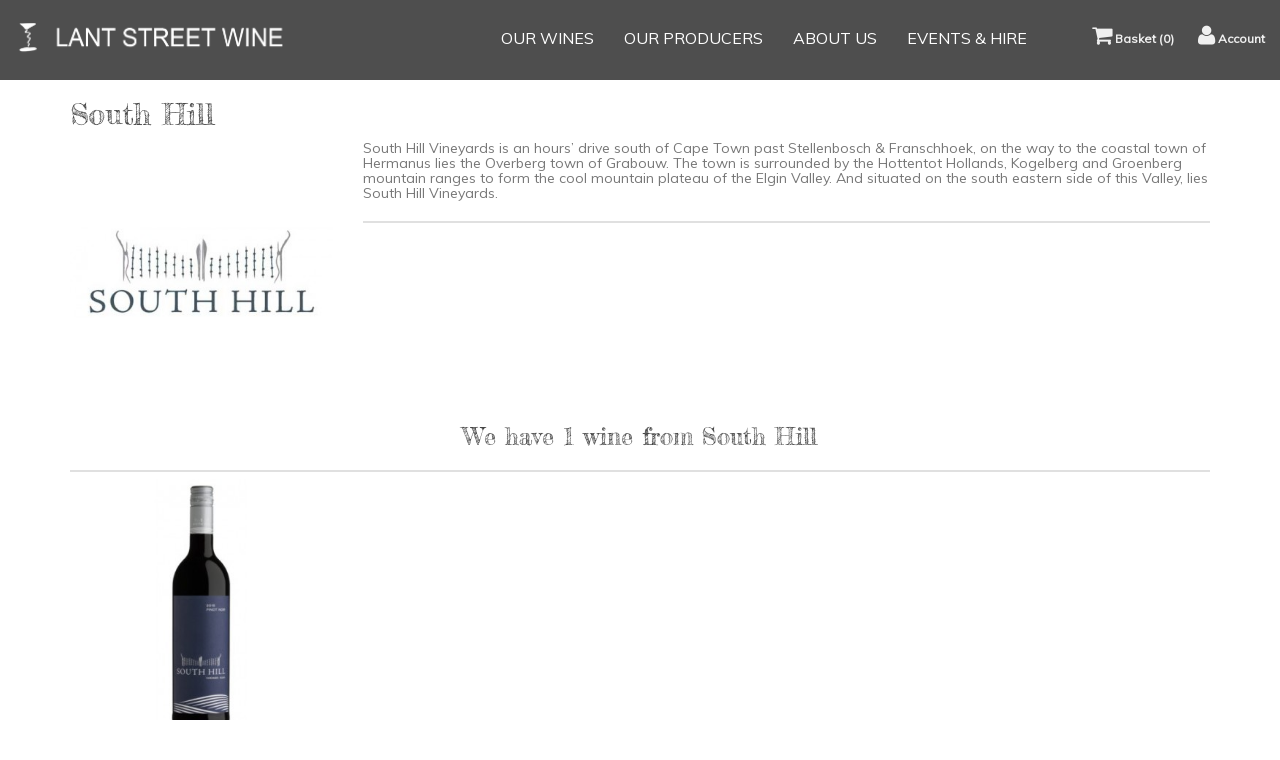

--- FILE ---
content_type: text/html; charset=utf-8
request_url: https://lantstreetwine.com/South-Hill
body_size: 13459
content:
<!DOCTYPE html>
<!--[if IE]><![endif]-->
<!--[if IE 8 ]><html dir="ltr" lang="en" class="ie8"><![endif]-->
<!--[if IE 9 ]><html dir="ltr" lang="en" class="ie9"><![endif]-->
<!--[if (gt IE 9)|!(IE)]><!-->
<html dir="ltr" lang="en">
<!--<![endif]-->

<head>
<meta charset="UTF-8" />
<meta http-equiv="X-UA-Compatible" content="IE=edge">
<meta name="viewport" content="width=device-width, initial-scale=1"> <!-- allow pinch zoom by not using maximum-scale=1.0 -->
<meta name="google" value="notranslate"> <!-- https://stackoverflow.com/questions/12238396/how-to-disable-google-translate-from-html-in-chrome -->

<!-- fix for FA icons not loading in IE8 see https://github.com/twbs/bootstrap/issues/13863 -->
<!--[if IE 8 ]>
<script>
$(document).ready(function() {
  var $style;
  $style = $('<style type="text/css">:before,:after{content:none !important}</style>');
  $('head').append($style);
  return setTimeout((function() {
    return $style.remove();
  }), 0);
});
</script>
<![endif]-->

<title></title>
<base href="https://lantstreetwine.com/" />

<link href="https://lantstreetwine.com/image/catalog/Square_logo_OPAQUE-WITH-WHITE-OUTLINE-for-WEBSITE.png" rel="icon" />
<link href="https://lantstreetwine.com/South-Hill" rel="canonical" />

<style>
    .ls-slideshow {
        width: 100%;
        height: 100vh;
        background: url("image/homeSlidesPre.png");
        background-size: auto 100%;
        background-repeat: no-repeat;
    }
    .ls-slideshow img {
        height: 100%;
        width: 100%;
    }
</style>

<link href="https://maxcdn.bootstrapcdn.com/bootstrap/3.3.7/css/bootstrap.min.css" rel="stylesheet" integrity="sha384-BVYiiSIFeK1dGmJRAkycuHAHRg32OmUcww7on3RYdg4Va+PmSTsz/K68vbdEjh4u" crossorigin="anonymous">
<link type="text/css" href="catalog/view/javascript/jquery-ui/jquery-ui.min.css" rel="stylesheet" />
<link href="catalog/view/theme/lantstreet/stylesheet/font-awesome-4.6.3/css/font-awesome.min.css" rel="stylesheet" type="text/css" />
<link href="//fonts.googleapis.com/css?family=Open+Sans:400,400i,300,700" rel="stylesheet" type="text/css" />
<link href='https://fonts.googleapis.com/css?family=Nunito:400,300,700|Didact+Gothic|Imprima' rel='stylesheet' type='text/css'>
<link href='https://fonts.googleapis.com/css?family=Fredericka+the+Great|Muli|Architects+Daughter|Didact+Gothic' rel='stylesheet' type='text/css'>
<link href="catalog/view/theme/lantstreet/stylesheet/common.0.8.css" rel="stylesheet">

<script src="https://code.jquery.com/jquery-1.12.4.min.js" integrity="sha256-ZosEbRLbNQzLpnKIkEdrPv7lOy9C27hHQ+Xp8a4MxAQ=" crossorigin="anonymous"></script>
<script src="https://code.jquery.com/ui/1.12.1/jquery-ui.min.js" integrity="sha256-VazP97ZCwtekAsvgPBSUwPFKdrwD3unUfSGVYrahUqU=" crossorigin="anonymous"></script>
<script src="https://maxcdn.bootstrapcdn.com/bootstrap/3.3.7/js/bootstrap.min.js" integrity="sha384-Tc5IQib027qvyjSMfHjOMaLkfuWVxZxUPnCJA7l2mCWNIpG9mGCD8wGNIcPD7Txa" crossorigin="anonymous"></script>
<script src="catalog/view/theme/lantstreet/js/headroom.min.js"></script>
<script src="catalog/view/theme/lantstreet/js/jQuery.headroom.min.js"></script>
<script src="catalog/view/javascript/common.js"></script>
<script src="catalog/view/theme/lantstreet/js/ls-common.js"></script>




</head>

<body class="product-manufacturer-info-147">
<header id="header" class="navbar navbar-default navbar-fixed-top ls-largeLink">

    <div class="pull-left">
        <a href="https://lantstreetwine.com/">
		  <img class="ls-logo-sm" src="image/Lant_St_Wine_logo_vertical.png"  alt="Lant Street Wine">
		  <img class="ls-logo"    src="image/Lant_St_Wine_logo_horizontal.png"  alt="Lant Street Wine">
        </a>
    </div>

    <ul class="list-inline pull-right ls-header-icon">
        <li>
			<a href="https://lantstreetwine.com/checkout/cart" title=" Basket">
				<i class="fa fa-shopping-cart"></i>
                <span class="hidden-xs hidden-sm">Basket</span>
                (<span class="cart-total">0</span>)
            </a>
        </li>

        <li class="dropdown">
		    	<a href="https://lantstreetwine.com/account/account" title="Account" class="dropdown-toggle" data-toggle="dropdown">
				  <i class="fa fa-user"></i>
				  <span class="hidden-xs hidden-sm">Account</span>
			    </a>
            <ul class="dropdown-menu dropdown-menu-right">
                                <li><a href="https://lantstreetwine.com/account/register">Register</a></li>
                <li><a href="https://lantstreetwine.com/account/login">Login</a></li>
                            </ul>
        </li>
    </ul>

    <div class="navbar-header">
        <button type="button" class="navbar-toggle" data-toggle="collapse" data-target=".navbar-collapse">
            <span class="icon-bar"></span>
            <span class="icon-bar"></span>
            <span class="icon-bar"></span>
        </button>
    </div>

    <div class="navbar-collapse collapse">
        <ul class="nav navbar-nav navbar-right menu">
            <li><a href="/buy-wine">OUR WINES</a>​</li>
            <li><a href="https://lantstreetwine.com/product/manufacturer">OUR PRODUCERS</a></li>
                        <li><a href="https://lantstreetwine.com/about-Lant-Street-Wine">ABOUT US</a></li>
                        <li><a href="https://lantstreetwine.com/Events">EVENTS &amp; HIRE</a></li>
        </ul>
    </div>

</header>
<!--END NAV SECTION -->
<div class="container ls-topMargin">
    <div class="row">        <div id="content">
            <div class="col-sm-12 text-left">
                <h1>South Hill</h1>
                                                <div class="row">

                        <div class="col-xs-3">
                                                        <img src="https://lantstreetwine.com/image/cache/catalog/producers/south-hill-website-logo-360x360.jpg" class="img-responsive manufacturer-logo pull-left">
                                                    </div>
                        <div class="col-xs-9">
                                                        <div class="manufacturer-description ls-blueLink">
                                <p>South Hill Vineyards is an hours’ drive south of Cape Town past Stellenbosch &amp; Franschhoek, on the way to the coastal town of Hermanus lies the Overberg town of Grabouw. The town is surrounded by the Hottentot Hollands, Kogelberg and Groenberg mountain ranges to form the cool mountain plateau of the Elgin Valley. And situated on the south eastern side of this Valley, lies South Hill Vineyards.&nbsp;<br></p>                            </div><hr>
                                                    </div>

                </div>
                <div class="row">
                    <div class="col-xs-12 text-center">
                        <h2>We have 1 wine from South Hill</h2><hr>
                    </div>
                </div>
            </div>
        </div>
    </div>

<!-- PRODUCTS LISTING SECTION -->
        <div class="row">
                        <div class="product-layout product-grid col-lg-3 col-md-4 col-sm-6 col-xs-12">
                <div class="product-thumb transition">
                    <div class="image">
                        <a href="https://lantstreetwine.com/South-Hill/539_South-Hill-Pinot-Noir-2017">
                            <img src="https://lantstreetwine.com/image/cache/catalog/products/South-Hill-Pinot-Noir-2015-360x360.jpg" alt="South Hill Pinot Noir 2017" title="South Hill Pinot Noir 2017" class="img-responsive" />
                        </a>
                    </div>
                    <div class="caption">
                        <h4><a class="ls-black" href="https://lantstreetwine.com/South-Hill/539_South-Hill-Pinot-Noir-2017">South Hill Pinot Noir 2017</a></h4>
                        <p>

Savour delicious aromas of red cherry, raspberry and earthy notes typical of Pinot Noir. A subtl..</p>
                        

            <!-- PRICES for products -->
                                                                <div class="price">
                                                                        £18.53                                                                        <!-- ADD TO CART BUTTON 
                                    <button class="ls-bareButton" type="button" onclick="cart.add('');">
                                        <i class="fa fa-cart-plus"></i>
                                    </button>
                                    -->
                                </div>
                                                                <div class="ls-alertForProduct alertForProduct-539">
                                </div>
                            </div>
                        </div>
                    </div>
                            </div>
                <div class="row">
                    <div class="col-sm-6 text-left">                    </div>
                                    <div class="col-sm-6 text-right">                    </div>
                </div>
                            </div>
        </div>

</div>
<footer class="footer">
    <div class="container footerBox1">
        <div class="row ls-largeLink">
            <div class="col-xs-12 col-sm-5 col-sm-offset-1">
                                <ul class="list-unstyled ls-lineHeight">
                                    <li><a href="https://lantstreetwine.com/about-Lant-Street-Wine"></a></li>
                                    <li><a href="https://lantstreetwine.com/Events"></a></li>
                                    <li><a href="https://lantstreetwine.com/people">People</a></li>
                  <br>                  <li><a href="https://lantstreetwine.com/delivery">Delivery Information</a></li>
                  <br>                  <li><a href="https://lantstreetwine.com/privacy">Privacy Policy</a></li>
                  <br>                  <li><a href="https://lantstreetwine.com/Refunds">Refunds &amp; Returns</a></li>
                  <br>                  <li><a href="https://lantstreetwine.com/terms">Terms &amp; Conditions</a></li>
                  <br>                </ul>
                            </div>
            <div class="col-xs-12 col-sm-5 col-sm-offset-1">
                <ul class="list-unstyled ls-lineHeight">
                    <li><a href="https://lantstreetwine.com/information/contact">Contact Us</a></li>
                </ul>
                <ul class="list-inline ls-header=icon ls-social-icon">
                    <li><a href='https://twitter.com/lantstreetwine/' target='_blank'><i class="fa fa-twitter"></i></a></li>
                    <li><a href='https://www.instagram.com/lant.street.wine/' target='_blank'><i class="fa fa-instagram"></i></a></li>
                    <li><a href='https://www.facebook.com/Lant-Street-Wine-1232813746759159/' target='_blank'>&nbsp;<i class="fa fa-facebook-square"></i></a></li>
                </ul><br/>
                <a href="https://www.worldpay.com/support/index.php?CMP=BA22713" target="_blank"><img src="https://secure.worldpay.com/jsp/shopper/icons/../pictures/poweredByWorldPay.gif" border="0" alt="Powered by WorldPay" /></a><br/><br/>
                                <a href="https://www.americanexpress.com" target="_blank"><img src="https://secure.worldpay.com/jsp/shopper/icons/WP_AMEX.gif" border="0" alt="American Express" style="height:38px;" /></a>
                <a href="https://www.mastercard.com" target="_blank"><img src="https://secure.worldpay.com/jsp/shopper/icons/WP_ECMC.gif" border="0" alt="MasterCard" style="height:38px;" /></a>
                <a href="https://www.jcbusa.com" target="_blank"><img src="https://secure.worldpay.com/jsp/shopper/icons/WP_JCB.gif" border="0" alt="JCB" style="height:36px;" /></a>
                <a href="https://www.mastercard.co.uk" target="_blank"><img src="https://secure.worldpay.com/jsp/shopper/icons/WP_MAESTRO.gif" border="0" alt="Maestro" style="height:36px;" /></a>
                <a href="https://www.visa.com" target="_blank"><img src="https://secure.worldpay.com/jsp/shopper/icons/WP_VISA_DELTA.gif" border="0" alt="Visa Debit" style="height:36px;" /></a>
            </div>
        </div>
    </div>
    <div class="container footerBox2">
        <div class="row">
            <div class="col-xs-6 col-sm-5 col-sm-offset-1">
                <ul class="list-unstyled ls-lineHeight">
                    <li>&copy; Lant Street Wine  2026</li>
                </ul>
            </div>
            <div class="col-xs-6 col-sm-5 col-sm-offset-1">
                <ul class="list-unstyled ls-lineHeight">

                </ul>
            </div>
        </div>
    </div>
</footer>

 <!-- Piwik --><script type="text/javascript">var _paq = _paq || [];
_paq.push(["setEcommerceView",productSKU = false,productName = false,categoryName = false,price = false]);
_paq.push(["trackPageView"]);_paq.push(["enableLinkTracking"]);
(function() {var u=(("https:" == document.location.protocol) ? "https://www.lantstreetwine.com/piwik/" : "http://www.lantstreetwine.com/piwik/");_paq.push(["setTrackerUrl", u+"piwik.php"]);_paq.push(["setSiteId", "1"]);var d=document, g=d.createElement("script"), s=d.getElementsByTagName("script")[0]; g.type="text/javascript";g.defer=true; g.async=true; g.src=u+"piwik.js"; s.parentNode.insertBefore(g,s);})();</script><!-- End Piwik Code -->			
</body>
</html>
 

--- FILE ---
content_type: text/css
request_url: https://lantstreetwine.com/catalog/view/theme/lantstreet/stylesheet/common.0.8.css
body_size: 26833
content:
/*
    minified with YUI Compressor at http://refresh-sf.com BUT switch off clean-CSS advanced settings
*/
body {
    font-family: 'Muli', Arial, Helvetica, sans-serif;
	font-weight: 400;
	color: #777777;
	font-size: 14px;
	line-height: 110%;
}
body, html {
    margin: 0;
    padding: 0;
    border: 0;
}
h1, h2, h3, h4, h5, h6 {
	color: #444;
}
/* default font size */
.fa {
	font-size: 24px;
}
/* Override the bootstrap defaults */
.img-thumbnail {
    padding: 0;
    border: none;
}
.jumbotron{
    padding:0;
    margin:0;
    background-color: #fff;
}
.headline{
    width:100%;
    height:500px;
}
.headline img{
    width:100%;
    height: 100%;
}
h1 {
	font-size: 30px;
    font-family: 'Fredericka the Great', cursive;
}
h2 {
	font-size: 24px;
    font-family: 'Fredericka the Great', cursive;
}
h3 {
	font-size: 20px;
    font-family: 'Fredericka the Great', cursive;
}
h4 {
	font-size: 15px;
}
h5 {
	font-size: 12px;
}
h6 {
	font-size: 10.2px;
}
a {
	color: #f0f0f0;
    font-weight: bold;
}
hr {
    display: block;
    margin-top: 0.5em;
    margin-bottom: 0.5em;
    margin-left: auto;
    margin-right: auto;
    border-style: solid;
    border-width: 1px;
    border-color: #e0e0e0;
    margin-top: 20px;
}
a:hover {
	text-decoration: none;
	color: #a0a0a0;
}
legend {
	font-size: 18px;
	padding: 7px 0px
}
label {
	font-size: 12px;
	font-weight: normal;
}
select.form-control, textarea.form-control, input[type="text"].form-control, input[type="password"].form-control, input[type="datetime"].form-control, input[type="datetime-local"].form-control, input[type="date"].form-control, input[type="month"].form-control, input[type="time"].form-control, input[type="week"].form-control, input[type="number"].form-control, input[type="email"].form-control, input[type="url"].form-control, input[type="search"].form-control, input[type="tel"].form-control, input[type="color"].form-control {
	font-size: 12px;
}
.input-group input, .input-group select, .input-group .dropdown-menu, .input-group .popover {
	font-size: 12px;
}
.form-control {
    /*width:auto;
*/
}
.input-group .input-group-addon {
	font-size: 12px;
	height: 30px;
}
.thumbnail {
    border: 0;
    }
/* Fix some bootstrap issues */
span.hidden-xs, span.hidden-sm, span.hidden-md, span.hidden-lg {
	display: inline;
}
.nav-tabs {
	margin-bottom: 15px;
}
div.required .control-label:before {
	content: '* ';
	color: #F00;
	font-weight: bold;
}

.pagination>li>a {
    color: #666666;
}
.pagination>.active>a, .pagination>.active>span, .pagination>.active>a:hover, .pagination>.active>span:hover, .pagination>.active>a:focus, .pagination>.active>span:focus{
    color: #e2e2e2;
    background-color: #404040;
    border-color: #404040;
}
.pagination>li>a:hover, .pagination>li>span:hover, .pagination>li>a:focus, .pagination>li>span:focus {
    color: #999999;
    background-color: #eee;
    border-color: #ddd
}

/* top */
#top {
	background-color: #ffffff;
	/*border-bottom: 1px solid #e2e2e2;
    */
	padding: 4px 0px 3px 0;
	margin: 0 0 20px 0;
	min-height: 40px;
}
#top .container {
	padding: 0 20px;
}
#top #currency .currency-select {
	text-align: left;
}
#top #currency .currency-select:hover {
	text-shadow: none;
	color: #f0f0f0;
	background-repeat: repeat-x;
}
#top .btn-link, #top-links li, #top-links a {
	color: #888;
	text-shadow: 0 1px 0 #FFF;
	text-decoration: none;
}
#top .btn-link:hover, #top-links a:hover {
	color: #f0f0f0;
}
#top-links .dropdown-menu a {
	text-shadow: none;
}
#top-links .dropdown-menu a:hover {
	color: #f0f0f0;
}
#top .btn-link strong {
	font-size: 14px;
        line-height: 14px;
}
#top-links {
	padding-top: 6px;
}
#top-links a + a {
	margin-left: 15px;
}

/* search */
#search {
	margin-bottom: 10px;
}
#search .input-lg {
	height: 40px;
	line-height: 20px;
	padding: 0 10px;
}
#search .btn-lg {
	font-size: 15px;
	line-height: 18px;
	padding: 10px 35px;
	text-shadow: 0 1px 0 #FFF;
}
/* cart */
#cart {
	margin-bottom: 10px;
}
#cart > .btn {
	font-size: 12px;
	line-height: 18px;
	color: #FFF;
}
#cart.open > .btn {
	background-image: none;
	background-color: #FFFFFF;
	border: 1px solid #E6E6E6;
	color: #666;
	box-shadow: none;
	text-shadow: none;
}
#cart.open > .btn:hover {
	color: #f0f0f0;
}
#cart .dropdown-menu {
	background: #eee;
	z-index: 1001;
}
#cart .dropdown-menu {
	min-width: 100%;
}
	@media (max-width: 478px) {
		#cart .dropdown-menu {
			width: 100%;
		}
	}
#cart .dropdown-menu table {
	margin-bottom: 10px;
}
#cart .dropdown-menu li > div {
	min-width: 427px;
	padding: 0 10px;
}
	@media (max-width: 478px) {
		#cart .dropdown-menu li > div {
			min-width: 100%;
		}
	}
#cart .dropdown-menu li p {
	margin: 20px 0;
}
/* menu */
#menu {
	color: #E6D27D;
	text-shadow: 0 -1px 0 rgba(0, 0, 0, 0.25);
	background-color: #dd0066;
	background-repeat: repeat-x;
	min-height: 40px;
}
#menu .nav > li > a {
	color: #E6D27D;
	text-shadow: 0 -1px 0 rgba(0, 0, 0, 0.25);
	padding: 10px 15px 10px 15px;
	min-height: 15px;
	background-color: transparent;
}
#menu .nav > li > a:hover, #menu .nav > li.open > a {
	background-color: #f0f0f0;
}
#menu .dropdown-menu {
	padding-bottom: 0;
}
#menu .dropdown-inner {
	display: table;
}
#menu .dropdown-inner ul {
	display: table-cell;
}
#menu .dropdown-inner a {
	min-width: 160px;
	display: block;
	padding: 3px 20px;
	clear: both;
	line-height: 20px;
	color: #333333;
	font-size: 12px;
}
#menu .dropdown-inner li a:hover {
	color: #f0f0f0;
}
#menu .see-all {
	display: block;
	margin-top: 0.5em;
	border-top: 1px solid #DDD;
	padding: 3px 20px;
	-webkit-border-radius: 0 0 4px 4px;
	-moz-border-radius: 0 0 4px 4px;
	border-radius: 0 0 3px 3px;
	font-size: 12px;
}
#menu .see-all:hover, #menu .see-all:focus {
	text-decoration: none;
	color: #cccccc;
	background-color: #999999;
	background-image: linear-gradient(to bottom, #523232, #523232);
	background-repeat: repeat-x;
}
#menu #category {
	float: left;
	padding-left: 15px;
	font-size: 16px;
	font-weight: 700;
	line-height: 40px;
	color: #fff;
	text-shadow: 0 1px 0 rgba(0, 0, 0, 0.2);
}
#menu .btn-navbar {
	font-size: 15px;
	font-stretch: expanded;
	color: #FFF;
	padding: 2px 18px;
	float: right;
	background-color: #dd0066;

}
#menu .btn-navbar:hover, #menu .btn-navbar:focus, #menu .btn-navbar:active, #menu .btn-navbar.disabled, #menu .btn-navbar[disabled] {
	background-color: #f0f0f0;
}
@media (min-width: 768px) {
	#menu .dropdown:hover .dropdown-menu {
		display: block;
	}
}
@media (max-width: 767px) {
	#menu {
		border-radius: 4px;
	}
	#menu div.dropdown-inner > ul.list-unstyled {
		display: block;
	}
	#menu div.dropdown-menu {
		margin-left: 0 !important;
		padding-bottom: 10px;
        background-color: #f0f0f0;
	}
	#menu .dropdown-inner {
		display: block;
	}
	#menu .dropdown-inner a {
		width: 100%;
		color: #fff;
	}
	#menu .dropdown-menu a:hover,
	#menu .dropdown-menu ul li a:hover {
	background-color: #f0f0f0;
	}
	#menu .see-all {
		margin-top: 0;
		border: none;
		border-radius: 0;
		color: #fff;
	}
}
/* content 	min-height: 600px;*/
#content {

}
/* footer */
footer {
    background-color: rgba(0, 0, 0, 0.8);
	color: #e2e2e2;
}
footer a {
	color: #ccc;
}
footer a:hover {
	color: #f0f0f0;
}
footer h5 {
	font-size: 13px;
	font-weight: bold;
	color: #fff;
}

/* Sticky footer styles
    see http://getbootstrap.com/examples/sticky-footer-navbar
------------------------------------------------------------- */
    html {
        position: relative;
        min-height: 100%;
    }
    body {
        /* Margin bottom by footer height */
        margin-bottom: 520px;
    }
    .footer {
        position: absolute;
        bottom: 0;
        width: 100%;
        /* Set the fixed height of the footer here */
        height: 520px;
        /* Override Bootstrap */
        margin-top: 0;
        padding-top: 0;
        text-align: center;
    }
    .footerBox1 {
        position: relative;
        padding-top: 20px;
        height: 460px;
    }
    .footerBox2 {
        position: relative;
        padding-top: 30px;
        font-size: 70%;
        height: 20px;
    }
@media (min-width:768px) {
    body {
        /* Margin bottom by footer height */
        margin-bottom: 300px;
    }
    .footer {
        /* Set the fixed height of the footer here */
        height: 300px;
        text-align: left;
    }
    .footerBox1 {
        height: 240px;
    }
}

/* alert */
.alert {
	padding: 8px 8px 8px 14px;
    margin-top: 4px;
    text-align: center;
}
/* breadcrumb */
.breadcrumb {
	margin: 85px 0 20px 0;
	padding: 8px 0;
	border: 1px solid #ddd;
}
.breadcrumb i {
	font-size: 15px;
}
.breadcrumb > li {
	text-shadow: 0 1px 0 #FFF;
	padding: 0 20px;
	position: relative;
	white-space: nowrap;
}
.breadcrumb > li + li:before {
	content: '';
	padding: 0;
}
.breadcrumb > li:after {
	content: '';
	display: block;
	position: absolute;
	top: -3px;
	right: -5px;
	width: 26px;
	height: 26px;
	border-right: 1px solid #DDD;
	border-bottom: 1px solid #DDD;
	-webkit-transform: rotate(-45deg);
	-moz-transform: rotate(-45deg);
	-o-transform: rotate(-45deg);
	transform: rotate(-45deg);
}
.pagination {
	margin: 0;
}
/* Lant Street brand colours */
    .ls-brand {
        color: #ffffff;
        background-color: #000000;
        background: linear-gradient(to left, #000000, #666666, #999999);
        border-style: solid;
        border-width: 0 0 2px 2px;
        border-color: #dd0066;
    }
/* buttons */
.btn-lsw {
    background-color: #333333;
    background: linear-gradient(to right, #111111, #777777, #111111, #111111);
    color: #eeeeee;
    margin-left: 2px;
}
.btn-lsw:hover, .btn-lsw:active {
    background-color: #111111;
    background: linear-gradient(to right, #111111, #333333, #555555, #111111);
    color: #ffffff;
}

.form-group a {   /* forgotten password */
	color: #888888;
    font-weight: normal;
    font-size: 80%;
    margin-left: 50px;
}
.form-group a:hover {
	color: #666666;
}

/* list group */
.list-group a {
	border: 1px solid #DDDDDD;
	color: #888888;
	padding: 8px 12px;
}
.list-group a.active, .list-group a.active:hover, .list-group a:hover {
	color: #444444;
	background: #eeeeee;
	border: 1px solid #DDDDDD;
	text-shadow: 0 1px 0 #FFF;
}
/* carousel */
.carousel-caption {
	color: #FFFFFF;
	text-shadow: 0 1px 0 #000000;
}
.carousel-control .icon-prev:before {
	content: '\f053';
	font-family: FontAwesome;
}
.carousel-control .icon-next:before {
	content: '\f054';
	font-family: FontAwesome;
}
/* product list */
.product-thumb {
	/*margin-bottom: 30px;
*/
	overflow: none;
}
.product-thumb h2{
    text-align: center;
}
.product-thumb .image {
	text-align: center;
}
.product-thumb .image a {
	display: block;
}
.product-thumb .image a:hover {
	opacity: 0.8;
}
.product-thumb .image img {
	margin-left: auto;
	margin-right: auto;
}
.product-grid .product-thumb .image {
	float: none;
}
@media (min-width: 767px) {
.product-list .product-thumb .image {
	float: left;
	padding: 0 15px;
}
}
.product-thumb h4 {
	font-weight: bold;
}
.product-thumb .caption {
	padding: 0 10px;
    min-height: 180px; /* need this to stop layout breaking on product/category page*/
}
.product-thumb .caption-featured {
	padding: 0 10px 20px 0;
    min-height: 0;
}

.product-thumb .caption p{
	font-size:16px;
}
.product-thumb .caption h4{
	text-align: center;
}
.product-thumb .caption a:hover {
	text-decoration: none;
	color: #999999;
}
.product-list .product-thumb .caption {
	margin-left: 230px;
}
@media (max-width: 1200px) {
.product-grid .product-thumb .caption {
	min-height: 210px;
	padding: 0 10px;
}
}
@media (max-width: 767px) {
.product-list .product-thumb .caption {
	min-height: 0;
	margin-left: 0;
	padding: 0 10px;
}
.product-grid .product-thumb .caption {
	min-height: 0;
}
}

.product-thumb .rating {
	display: inline-block;
	padding-bottom: 10px;
}
.rating .fa-stack {
	font-size: 8px;
}
.rating .fa-star-o {
	color: #999;
	font-size: 15px;
}
.rating .fa-star {
	color: #dd0066;
    color: rgba(221, 0, 102, 0.8);
	font-size: 15px;
}
.rating .fa-star + .fa-star-o {
	color: #dd0066;
    color: rgba(221, 0, 102, 0.8);
}
h2.price {
	margin: 0;
}
.product-thumb .price {
	display: inline-block;
    float: right;
	font-weight: 600;
	color: #444444;
}
.product-thumb .price-new {
	display: inline-block;
    float: right;
	font-weight: 600;
	color: #444444;
}
.product-thumb .price-old {
	display: inline-block;
    float: right;
	color: #dd0066;
    color: rgba(221, 0, 102, 0.8);
	text-decoration: line-through;
	margin-right: 15px;
}
.product-thumb .price-tax {
	color: #999;
	font-size: 12px;
	display: block;
}
.product-thumb .button-group {
	border-top: 1px solid #ddd;
	background-color: #eee;
	overflow: auto;
}
.product-list .product-thumb .button-group {
	border-left: 1px solid #ddd;
}

@media (max-width: 768px) {
	.product-list .product-thumb .button-group {
		border-left: none;
	}
}
.product-thumb .button-group button {
	width: 60%;
	width: 100%;
	border: none;
	display: inline-block;
	float: left;
	background-color: #eee;
	color: #888;
	line-height: 38px;
	font-weight: bold;
	text-align: center;
	/* text-transform: uppercase; */
}
.product-thumb .button-group button + button {
	width: 20%;
	border-left: 1px solid #ddd;
}
.product-thumb .button-group button:hover {
	color: #444;
	background-color: #ddd;
	text-decoration: none;
	cursor: pointer;
}
@media (max-width: 1100px) {
	.product-thumb .button-group button, .product-thumb .button-group button + button {
		width: 33.33%;
		width: 100%;
	}
}
@media (max-width: 767px) {
	.product-thumb .button-group button, .product-thumb .button-group button + button {
		width: 33.33%;
		width: 100%;
	}
}
.thumbnails {
	overflow: auto;
	clear: both;
	list-style: none;
	padding: 0;
	margin: 0;
}
.thumbnails > li {
	margin-left: 20px;
}
.thumbnails {
	margin-left: -20px;
}
.thumbnails > img {
	width: 100%;
}
.image-additional a {
	margin-bottom: 20px;
	padding: 5px;
	display: block;
	border: 1px solid #ddd;
}
.image-additional {
	max-width: 78px;
}
.thumbnails .image-additional {
	float: left;
	margin-left: 20px;
}

/* fixed colum left + content + right*/
@media (min-width: 768px) {
    #column-left  .product-layout .col-md-3{
       width: 100%;
    }
    #column-left + #content .product-layout .col-md-3 {
       width: 50%;
    }
    #column-left + #content + #column-right .product-layout .col-md-3{
       width: 100%;
    }
    #content + #column-right .product-layout .col-md-3{
       width: 100%;
    }
}


/* Header
 ***************************************************************************** */
.headroom {
    will-change: transform;
    transition: transform 400ms linear;
    -moz-transition: -moz-transform 400ms linear;
    -webkit-transition: -webkit-transform 400ms linear;
}
.headroom--pinned {
    transform: translateY(0%);
    -moz-transform: translateY(0%);
    -webkit-transform: translateY(0%);
}
.headroom--unpinned {
    transform: translateY(-100%);
    -moz-transform: translateY(-100%);
    -webkit-transform: translateY(-100%);
}
.ls-header-icon > li {
    cursor: pointer;
    color:#fefefe;
    text-decoration: none;
    text-align: right;
    outline: none;
    padding-top: 24px;
    padding-bottom: 0;
    padding-right: 20px;
    padding-left: 0;
}
.ls-social-icon > li {
    padding-top: 0;
}
.ls-header-icon i.fa {
	font-size: 22px;
}
.ls-header-icon a {
	font-size: 12px;
}
.ls-header-icon > li:last-child {
    padding-left: 0; /* bootstrap override */
    padding-right: 15px;
}
.ls-header-icon > li >a{
    color:#f0f0f0;
    text-decoration: none;
    outline: none;
}
.ls-header-icon li a:hover {
	color: #c0c0c0;
}
.dropdown-menu {
        margin-top: 20px;
}


/* Override Bootstrap styles
 ***************************************************************************** */
.dropdown-menu {
	text-decoration: none;
	color: #000000;
	background-color: #f0f0f0;
    font-size: 15px;
    padding: 10px 0;
    text-align: left;
}
.dropdown-menu li > a:hover {
	text-decoration: none;
	color: #666666;
	background-repeat: repeat-x;
	background-color: #f0f0f0;
}
.navbar-default{
    background-color: #222222;
    background-color: rgba(34, 34, 34, 0.8);
    color: #ffffff;
    border: 0;
    border-radius: 0;
    margin-bottom: 0;
}
.navbar-default .navbar-toggle .icon-bar {
    background-color: #fefefe;
}
.navbar-default .navbar-toggle {
    background-color: transparent;
    border: solid 2px #fefefe;
    margin-top: 19px;
    margin-right: 25px;
    margin-bottom: 23px;
}
.navbar-default .navbar-toggle:hover,
.navbar-default .navbar-toggle:focus {
    border-color: #c0c0c0;
    background-color: transparent;
}

.navbar-default .navbar-nav {
    padding-right: 70px;
    font-size:16px;
}
.navbar-nav li{
    height: 63px;
}
.navbar-default .navbar-nav > li > a,
.ls-homeBuy{
    cursor: pointer;
    color:#ffffff;
    font-weight: 400;
    text-decoration: none;
    text-align: right;
    outline: none;
    padding-top: 28px;
}
.navbar-default .navbar-nav > li > a:hover {
    color: #c0c0c0;
}
.navbar-header {
    height: 80px;
}
/* Lant Street - additional styles
 ***************************************************************************** */
.ls-logo {
    margin: 21px 0 0 10px;
	width:300px;
    height:32px;
    display: none;
}
.ls-logo-sm {
    margin: 9px 0 0 10px;
    width:100px;
}
@media (min-width: 1100px) {
	.ls-logo-sm {
        display: none;
	}
	.ls-logo {
        display: inline;
	}
}
.ls-logo img {
    /* see http://css-tricks.com/ie-fix-bicubic-scaling-for-images/ */
    -ms-interpolation-mode: bicubic;
    width:100%;
    max-width: 350px;
}
.ls-imgFloat img{
    float: left;
    width:100%;
    max-width:300px;
    padding: 15px;
}
.ls-topBar {
    position: fixed;
    letter-spacing: 0.08em;
    color:#f0f0f0;
    background-color: rgba(0, 0, 0, 0.7);
    width: 100%;
    height:44px;
    padding: 4px 10px 0 30px;
    z-index: 888;
 }
.ls-bottomBar {
    position: fixed;
    bottom: 0;
    background-color: rgba(0, 0, 0, 0.7);
    color:#f0f0f0;
    width: 100%;
    padding: 7px 0 0 30px;
    z-index: 888;
 }
.ls-bottomBar .list-inline {
    height:40px;
}
.ls-bottomBar .list-inline>li {
    margin-right: 30px;
    height:40px;
}
.ls-bottomBar a {
	color: #f0f0f0;
}
.ls-bottomBar a:hover {
	text-decoration: none;
	color: #cccccc;
}

    .ls-topMargin {
        margin-top: 78px;
    }
    .ls-topPadding {
        height:100px;
    }
    .ls-icon {
        width: 28px;
        height: 28px;
        padding: 10px 8px 5px 8px;
        float:right;
    }
    .ls-iconTop a i{
        font-size: 26px;
        padding: 5px 4px 5px 4px;
    }
    .ls-icon img{
        width: 100%;
        height: 100%;
    }
   .ls-scrollDownChevron {
        position: relative;
        display: table;    /* NOTE: need to use this because <display:inline-block> doesn't recognise the auto margins */
        height: 50px;
        width: 50px;
        margin-left:auto;
        margin-right:auto;
        margin-bottom: 20px;
        padding-left: 3px;
        -webkit-border-radius: 33px;
        -moz-border-radius: 33px;
        border-radius: 33px;
        z-index: 999;
    }
    .ls-scrollDownChevron i{
        font-size: 70px;
    }
    .ls-scrollDownChevron:hover{
        margin-bottom: 15px;
    }
    .ls-scrollDownChevron.black{
        color: #000000;
        color: rgba(0, 0, 0, 0.9);
    }
    .ls-scrollDownChevron.white{
        color: #f0f0f0;
        color: rgba(255, 255, 255, 0);
    }
    .ls-scrollDownChevron.red{
        color: #dd0066;
        color: rgba(221, 0, 102, 0.6);
    }

    .ls-slideshow .ls-overlayBox {
        position: absolute;
        bottom: 0;
        width: 100%;
        z-index: 999;
    }

    .ls-discountBox {
        position: relative;
        width: 100%;
        z-index: 999;
    }

    .ls-discount {
        position: absolute;
        right:0;
        top: 25px;
        display: table;    /* NOTE: display: inline-block doesn't recognise the auto margins */
        padding: 4%;
        font-family: 'Architects Daughter', cursive;
        font-family: 'Fredericka the Great', cursive;
        font-size: 20px;
        line-height: 110%;
        text-align: center;

        border-top-right-radius: 50%;
        border-top-left-radius: 50%;
        border-bottom-right-radius: 50%;
        border-bottom-left-radius: 50%;

        -webkit-transform: rotate(25deg);
        -moz-transform: rotate(25deg);
        -o-transform: rotate(25deg);
        transform: rotate(25deg);

        color: #dd0066;
        color: rgba(221, 0, 102, 0.8);

        border: dotted 5px #dd0066;
        border-color: rgba(221, 0, 102, 0.8);

        z-index: 9999;

    }
    .ls-discountPercent{
        font-family: 'Fredericka the Great', cursive;
        font-size: 34px;
        color: #dd0066;
        color: rgba(221, 0, 102, 0.8);
        line-height: 110%;
    }
    .ls-displayNone {
        display: none;
    }

    .ls-boxImg {
        padding: 14% 10% 2% 10%;
        width: 100%;
        float: left;
    }
    .ls-boxImg img {
        width: 100%;
        height: 100%;
    }
    .ls-boxQuote {
        font-family: 'Fredericka the Great', cursive;
        font-size: 36px;
        float: left;
        width: 100%;
        padding: 10% 2% 10% 2%;
        color: #333333;
        line-height: 110%;
    }

    .ls-quotesStart {
        position: relative;
        top: -15px;
        left: -5px;
        height: 26px;
        width: 26px;
    }
    .ls-quotesEnd {
        position: relative;
        top: -12px;
        height: 26px;
        width: 26px;
    }
    .ls-byLine {
        font-size: 24px;
        font-family: "times new roman", serif;
        color: #999999;
    }
    .ls-text{
        font-size: 20px;
        color: #999999;
        line-height: 110%;
        margin-top: 20px;
    }
    .ls-text img{
        float: left;
        padding: 15px;
    }

    .ls-text-perpage{
        padding-top: 10px;
        padding-right: 0;
    }
    .ls-text-perpage-count{
        max-width: 60px;
    }
    .ls-red {
        color :#dd0066;
        color: rgba(221, 0, 102, 0.8);
    }
    .ls-largeTest {
        font-size: 24px;
    }
    .ls-smallBold {
        font-size: 12px;
        font-weight: bold;
    }
    .ls-boldRed {
        color :#dd0066;
        color: rgba(221, 0, 102, 0.8);
        font-weight: bold;
        font-size: 20px;
    }
    .ls-bold {
        color :#000000;
        font-weight: bold;
    }
    .ls-telephone,
    .ls-telephone a{
        color :#777777;
        font-size: 14px;
    }
    a[href^=tel] { color: inherit; text-decoration: none; }
    .ls-black {
        color: #000000;
    }
    .ls-darkText {
        color: #666666;
        font-weight: normal;
    }
    .ls-darkText:hover {
        color: #a0a0a0;
        font-weight: normal;
    }
    .ls-producerLink {
        font-family: 'Architects Daughter', cursive;
    font-family: 'Fredericka the Great', cursive;
        color: #444444;
        font-size: 20px;
        font-weight: normal;
    }
    .ls-producerLink:hover {
        color: #a0a0a0;
    }
    .ls-producerTab {
        width:100%;
    }
    .ls-lineHeight li{
        line-height: 200%;
    }
    .ls-buy-button {
        border: none;
        background-color: #ffffff;
        height: 36px;
    }
    .ls-buy-button i{
        vertical-align:-10px;
        font-size: 36px;
        color: #0f0f0f;
        color: rgba(0, 0, 0, 0.7);

    }
    .ls-buy-button i:hover{
        color: #666666;
        -ms-transform: rotate(-7deg); /* IE 9 */
        -webkit-transform: rotate(-7deg); /* Chrome, Safari, Opera */
        transform: rotate(-7deg);
    }
    .ls-buy-text {

    }
    .ls-buy-quantity {
        display: inline-block;
        width: 40px;
        height: 36px;
    }
    .ls-buy-confirm {
        width: 100%;
        text-align: center;
        height: 36px;
    }

    .ls-list-group {
        display: inline-block;
    }
    .ls-list-group-item {
        display: inline-block;
    }
    .ls-list-group a {
        border: 2px solid #dd0066;
        color: #f0f0f0;
        font-size: 14px;
        font-weight: bold;
        padding: 10px 10px 6px 10px;
        border-top-right-radius: 50%;
        border-top-left-radius: 50%;
        border-bottom-right-radius: 50%;
        border-bottom-left-radius: 50%;
    }
    .ls-list-group a.active, .ls-list-group a.active:hover, .ls-list-group a:hover {
        color: #cccccc;
    }
    .ls-center {
        text-align: center;
    }
    .ls-blackBG {
        background-color: rgba(0, 0, 0, 0.7);
    }
    .ls-largeLink {
        font-size: 16px;
    }
    .ls-darkLink a {
        color: #999999;
    }
    .ls-darkLink a:hover{
        color: #000000;
    }
    .ls-blueLink a{
        color: #004080;
    }
    .ls-blueLink a:hover{
        color: #008080;
    }
    .ls-productShadow {
        box-shadow: 3px 3px 40px #dddddd;
    }

#map_canvas {
    height: 100%;
    width: 100%;
}
.mapContainer {
    position: absolute;
    top: 0;
    bottom: 0;
    left: 0;
    right: 0;
    /*background-image: url('../images/defaultMap.jpg');*/
    background-size: 100%;
}
.mapLabel {
     color: #ffffff;
     background: transparent;
     font-size: 11px;
     text-align: center;
     white-space: nowrap;
}
#mapView {
    position: absolute;
    top: 8px;
    right: 8px;
    font-size: 13px;
    padding: 7px 9px 7px 9px;
    background-color: #b3b3b3;
    border-radius: 5px;
    -webkit-border-radius: 5px;
    -moz-border-radius: 5px;
    cursor:pointer;
    z-index: 500;
    box-shadow: 0 3px 5px rgba(102, 102, 102, 0.6);
    -webkit-box-shadow:  0 3px 5px rgba(102, 102, 102, 0.6);
    -moz-box-shadow: 0 3px 5px rgba(102, 102, 102, 0.6);
}
#mapView:hover {
     color: #e6e6e6;
}

.small {
    font-size: 85%;
}

.aspect {
    width:100%;
    height:0;
    position:relative;
    overflow: hidden;
}
.ratio-4x3 {
    padding-bottom: 75%;     /* 4:3 plus padding */
}
.padding {
    position:relative;
    width: 100%;
    height: 100%;
    overflow: hidden;
}
.padding-4x3 {
    padding: 1%;
}
.kw {
    color: #b8e6b8;
}
.kw:hover {
    color:#6BB19F;
}
/* Internet Explorer 10 in Windows 8 and Windows Phone 8
    see http://getbootstrap.com/getting-started/#support     */
@-webkit-viewport   { width: device-width; }
@-moz-viewport      { width: device-width; }
@-ms-viewport       { width: device-width; }
@-o-viewport        { width: device-width; }
@viewport           { width: device-width; }

/* to fix google captcha box on iPhone 6 etc see https://geekgoddess.com/how-to-resize-the-google-nocaptcha-recaptcha/

.g-recaptcha div {
    margin:auto;
}
*/
@media screen and (max-height: 575px){
   #rc-imageselect, .g-recaptcha{
      transform:scale(0.77);-webkit-transform:scale(0.77);transform-origin:0 0;-webkit-transform-origin:0 0;
   }
}

.ls-agree a{
  margin: 0;
}
.ls-agree input[type=checkbox] {
   zoom: 1.75;
}


--- FILE ---
content_type: application/javascript
request_url: https://lantstreetwine.com/catalog/view/theme/lantstreet/js/ls-common.js
body_size: 1663
content:
/* common js for Lant Street theme
----------------------------------------------------- */


function stickyFooter()
{
    var docHeight, footerHeight, footerTop;

//-- need to add mobile detect --------------------------------------------------------- 
    var iOS = false;

    if (iOS)
    {
        docHeight = window.innerHeight;
    } else {
        docHeight = $(window).height();
    }
    footerHeight = $('footer').height();
    footerTop = $('footer').position().top + footerHeight;
    if (footerTop < docHeight)
    {
        $('footer').css('margin-top', (docHeight - footerTop  -71) + 'px');
    } else {
        $('footer').css('margin-top', 30 + 'px');
    }
}


$(document).ready(function() {


// Set up Header
    $("#header").headroom();


// SET UP Sticky Footer
 //   stickyFooter();
    $(window).resize(function() {
 //       stickyFooter();
    });

// SET UP LAYOUT =====================================================
    window.scrollTo(0, 0);

// EVENT HANDLERS ====================================================

    // Handle orientation change for iOS ====================================================
    $(window).on('orientationchange', function() {
        if (window.orientation === 90 || window.orientation === -90 || window.orientation === 270) {
            $('meta[name="viewport"]').attr('content', 'height=device-width,width=device-height,initial-scale=1.0,maximum-scale=1.0');
        } else {
            $('meta[name="viewport"]').attr('content', 'height=device-height,width=device-width,initial-scale=1.0,maximum-scale=1.0');
        }
        window.scrollTo(0, 0);
    }).trigger('orientationchange');

});